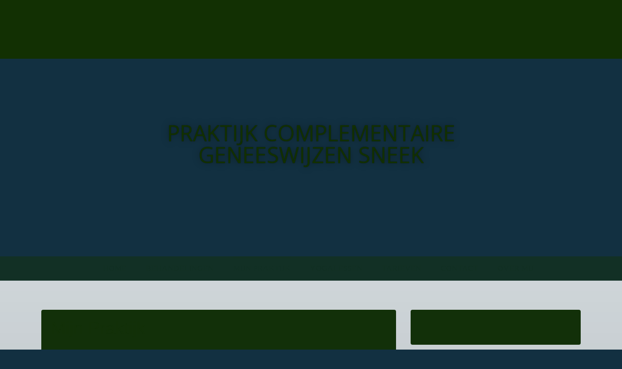

--- FILE ---
content_type: text/html; charset=utf-8
request_url: https://pcgsneek.nl/Mijn-praktijk/
body_size: 51297
content:
<!DOCTYPE html><html lang="nl"><head><meta http-equiv="Content-Type" content="text/html; charset=UTF-8"><title>Praktijk Complementaire Geneeswijzen Sneek - Mijn praktijk</title><link href="http://56948152.swh.strato-hosting.eu/Mijn-praktijk/" rel="canonical"><meta content="Praktijk Complementaire Geneeswijzen Sneek - Mijn praktijk" property="og:title"><meta content="website" property="og:type"><meta content="http://56948152.swh.strato-hosting.eu/Mijn-praktijk/" property="og:url"><script>
              window.beng = window.beng || {};
              window.beng.env = {
                language: "en",
                country: "US",
                mode: "deploy",
                context: "page",
                pageId: "000002322264",
                pageLanguage: "nl",
                skeletonId: "",
                scope: "1696063",
                isProtected: false,
                navigationText: "Mijn praktijk",
                instance: "1",
                common_prefix: "https://strato-editor.com",
                design_common: "https://strato-editor.com/beng/designs/",
                design_template: "oem/t27aa",
                path_design: "https://strato-editor.com/beng/designs/data/oem/t27aa/",
                path_res: "https://strato-editor.com/res/",
                path_bengres: "https://strato-editor.com/beng/res/",
                masterDomain: "",
                preferredDomain: "",
                preprocessHostingUri: function(uri) {
                  
                    return uri || "";
                  
                },
                hideEmptyAreas: false
              };
            </script><script xmlns="http://www.w3.org/1999/xhtml" src="https://strato-editor.com/cm4all-beng-proxy/beng-proxy.js"></script><link xmlns="http://www.w3.org/1999/xhtml" rel="stylesheet" href="https://strato-editor.com/.cm4all/e/static/3rdparty/font-awesome/css/font-awesome.min.css"></link><link rel="stylesheet" type="text/css" href="https://strato-editor.com/.cm4all/res/static/libcm4all-js-widget/3.89.7/css/widget-runtime.css" />
<link rel="stylesheet" type="text/css" href="https://strato-editor.com/.cm4all/res/static/beng-editor/5.3.138/css/deploy.css" />
<link rel="stylesheet" type="text/css" href="https://strato-editor.com/.cm4all/res/static/libcm4all-js-widget/3.89.7/css/slideshow-common.css" />
<script src="https://strato-editor.com/.cm4all/res/static/jquery-1.7/jquery.js"></script><script src="https://strato-editor.com/.cm4all/res/static/prototype-1.7.3/prototype.js"></script><script src="https://strato-editor.com/.cm4all/res/static/jslib/1.4.1/js/legacy.js"></script><script src="https://strato-editor.com/.cm4all/res/static/libcm4all-js-widget/3.89.7/js/widget-runtime.js"></script>
<script src="https://strato-editor.com/.cm4all/res/static/libcm4all-js-widget/3.89.7/js/slideshow-common.js"></script>
<script src="https://strato-editor.com/.cm4all/res/static/beng-editor/5.3.138/js/deploy.js"></script>
<script type="text/javascript" src="https://strato-editor.com/.cm4all/uro/assets/js/uro-min.js"></script><link href="https://strato-editor.com/.cm4all/designs/static/oem/t27aa/1601035966.29/css/main.css" rel="stylesheet" type="text/css"><meta charset="utf-8" content=""><meta content="IE=edge" http-equiv="X-UA-Compatible"><meta name="viewport" content="width=device-width, initial-scale=1, maximum-scale=1, user-scalable=no"><link href="https://strato-editor.com/.cm4all/designs/static/oem/t27aa/1601035966.29/css/screen.css" rel="stylesheet" type="text/css"><script type="text/javascript"></script><link href="/.cm4all/handler.php/vars.css?v=20250604140842" type="text/css" rel="stylesheet"><style type="text/css">.cm-logo {background-image: url("/.cm4all/iproc.php/JPG%20logo%20%282%29.JPG/scale_0_0/JPG%20logo%20%282%29.JPG");background-position: 109px 0px;
background-size: 227px 121px;
background-repeat: no-repeat;
      }</style><script type="text/javascript">window.cmLogoWidgetId = "STRATP_cm4all_com_widgets_Logo_7302158";
            window.cmLogoGetCommonWidget = function (){
                return new cm4all.Common.Widget({
            base    : "/Mijn-praktijk/index.php/",
            session : "",
            frame   : "",
            path    : "STRATP_cm4all_com_widgets_Logo_7302158"
        })
            };
            window.logoConfiguration = {
                "cm-logo-x" : "109",
        "cm-logo-y" : "0",
        "cm-logo-v" : "2.0",
        "cm-logo-w" : "227",
        "cm-logo-h" : "121",
        "cm-logo-di" : "oem/t27aa",
        "cm-logo-u" : "public-service://0/",
        "cm-logo-k" : "/JPG logo (2).JPG",
        "cm-logo-bc" : "",
        "cm-logo-ln" : "/Home/index.php/",
        "cm-logo-ln$" : "home",
        "cm-logo-hi" : false
        ,
        _logoBaseUrl : "\/.cm4all\/iproc.php\/JPG%20logo%20%282%29.JPG\/scale_0_0\/",
        _logoPath : "JPG%20logo%20%282%29.JPG"
        };
            jQuery(document).ready(function() {
                var href = (beng.env.mode == "deploy" ? "/" : "/Home/index.php/");
                jQuery(".cm-logo").wrap("<a style='text-decoration: none;' href='" + href + "'></a>");
            });
            
          jQuery(document).ready(function() {
            var logoElement = jQuery(".cm-logo");
            logoElement.attr("role", "img");
            logoElement.attr("tabindex", "0");
            logoElement.attr("aria-label", "logo");
          });
        </script><link rel="icon" href="data:;base64,iVBORw0KGgo="/><style id="cm_table_styles"></style><style id="cm_background_queries"></style><script type="application/x-cm4all-cookie-consent" data-code=""></script></head><body ondrop="return false;" class=" device-desktop cm-deploy cm-deploy-342 cm-deploy-4x"><div class="cm-background" data-cm-qa-bg="image"></div><div class="cm-background-video" data-cm-qa-bg="video"></div><div class="cm-background-effects" data-cm-qa-bg="effect"></div><div class="ucd_background"> </div><div class="debug-grid"><div class="viewport" id="skrollr-body"><div class="mobile-header visible-xs"><button type="button" class="navbar-toggle"><span class="sr-only">Toggle navigation</span><span class="fa fa-bars open"><i style="display:none">MenÃ¼ open</i></span><span class="fa fa-times closing"><i style="display:none">MenÃ¼ close</i></span></button><div class="logo_copy cm-logo"> </div></div><div class="frame"><div class="menu width visible-xs" id="menu"><div class="block"><div class="navigation_copy">Navigation loading...</div></div></div><div class="view"><div class="container max_width"><div class="row"><div class="col-sm-12 col-sm-offset-0 col-xs-offset-1 col-xs-10"><div class="navbar navbar-template"><div class="navbar-inner"><div class="row row_title"><div class="col-xs-12 col-sm-5"><div class="cm-logo" id="logo"></div></div></div><div class="row title_row"><div class="col-sm-8 col-sm-offset-2 col-xs-offset-0 col-xs-12"><div class="title" id="title" style="">Praktijk Complementaire Geneeswijzen Sneek</div><div class="subtitle" id="subtitle" style=""> </div></div></div><div class="row row_menu"><div class="col-xs-12 cm_with_forcesub navigation hidden-xs" id="cm_navigation"><ul id="cm_mainnavigation"><li id="cm_navigation_pid_1245645"><a title="Home" href="/Home/" class="cm_anchor">Home</a></li><li id="cm_navigation_pid_1245643" class="cm_has_subnavigation"><a title="Behandelingen" href="/Behandelingen/" class="cm_anchor">Behandelingen</a><ul class="cm_subnavigation" id="cm_subnavigation_pid_1245643"><li id="cm_navigation_pid_2322807"><a title="Energetische therapie" href="/Behandelingen/Energetische-therapie/" class="cm_anchor">Energetische therapie</a></li><li id="cm_navigation_pid_2578032"><a title="Craniosacraal therapie" href="/Behandelingen/Craniosacraal-therapie/" class="cm_anchor">Craniosacraal therapie</a></li><li id="cm_navigation_pid_2578033"><a title="Babymassage" href="/Behandelingen/Babymassage/" class="cm_anchor">Babymassage</a></li><li id="cm_navigation_pid_2322808"><a title="Total Reset" href="/Behandelingen/Total-Reset/" class="cm_anchor">Total Reset</a></li><li id="cm_navigation_pid_2322809"><a title="Nieuwetijds Kindercoach" href="/Behandelingen/Nieuwetijds-Kindercoach/" class="cm_anchor">Nieuwetijds Kindercoach</a></li></ul></li><li id="cm_navigation_pid_2322264" class="cm_current cm_has_subnavigation"><a title="Mijn praktijk" href="/Mijn-praktijk/" class="cm_anchor">Mijn praktijk</a><ul class="cm_subnavigation" id="cm_subnavigation_pid_2322264"><li id="cm_navigation_pid_2643167"><a title="Privacy beleid" href="/Mijn-praktijk/Privacy-beleid/" class="cm_anchor">Privacy beleid</a></li><li id="cm_navigation_pid_3864274"><a title="Disclaimer" href="/Mijn-praktijk/Disclaimer/" class="cm_anchor">Disclaimer</a></li><li id="cm_navigation_pid_3864345"><a title="Copyright" href="/Mijn-praktijk/Copyright/" class="cm_anchor">Copyright</a></li></ul></li><li id="cm_navigation_pid_2322811" class="cm_has_subnavigation"><a title="Yogalessen" href="/Yogalessen/" class="cm_anchor">Yogalessen</a><ul class="cm_subnavigation" id="cm_subnavigation_pid_2322811"><li id="cm_navigation_pid_2322812"><a title="Yin Yoga " href="/Yogalessen/Yin-Yoga/" class="cm_anchor">Yin Yoga </a></li><li id="cm_navigation_pid_2322814"><a title="Zwangerschaps Yoga" href="/Yogalessen/Zwangerschaps-Yoga/" class="cm_anchor">Zwangerschaps Yoga</a></li></ul></li><li id="cm_navigation_pid_2322261"><a title="Tarieven" href="/Tarieven/" class="cm_anchor">Tarieven</a></li><li id="cm_navigation_pid_1245641"><a title="Contact" href="/Contact/" class="cm_anchor">Contact</a></li><li id="cm_navigation_pid_1245644"><a title="Over mij" href="/Over-mij/" class="cm_anchor">Over mij</a></li></ul></div></div></div></div></div></div></div><div><div id="content"><div class="site-content"><div class="container max_width"><div class="row content_row"><div class="col-sm-12 col-xs-12 col-md-8"><div class="main_content" id="content_main" data-cm-hintable="yes"><h1>Mijn Praktijk  </h1><div class="clearFloating" style="clear:both;height: 0px; width: auto;"></div><div id="widgetcontainer_STRATP_cm4all_com_widgets_Separator_15128022" class="
				    cm_widget_block
					cm_widget cm4all_com_widgets_Separator cm_widget_block_center" style="width:100%; max-width:100%; "><div class="cm_widget_anchor"><a name="STRATP_cm4all_com_widgets_Separator_15128022" id="widgetanchor_STRATP_cm4all_com_widgets_Separator_15128022"><!--cm4all.com.widgets.Separator--></a></div><div style='position: relative; width: 100%;'><div style='border-top: 1px solid; margin: 1.2em 0em 1.2em 0em;'></div></div></div><p> </p><div class="clearFloating" style="clear:both;height: 0px; width: auto;"></div><div id="widgetcontainer_STRATP_cm4all_com_widgets_UroPhoto_15135402" class="cm_widget cm4all_com_widgets_UroPhoto cm_widget_float_left" style="width:45.4%; max-width:100%; "><div class="cm_widget_anchor"><a name="STRATP_cm4all_com_widgets_UroPhoto_15135402" id="widgetanchor_STRATP_cm4all_com_widgets_UroPhoto_15135402"><!--cm4all.com.widgets.UroPhoto--></a></div><div xmlns="http://www.w3.org/1999/xhtml" data-uro-type="" style="width:100%;height:100%;" id="uroPhotoOuterSTRATP_cm4all_com_widgets_UroPhoto_15135402">            <picture><source srcset="/.cm4all/uproc.php/0/.IMG_2311.JPG/picture-1600?_=1634e312650 1x, /.cm4all/uproc.php/0/.IMG_2311.JPG/picture-2600?_=1634e312650 2x" media="(min-width:800px)"><source srcset="/.cm4all/uproc.php/0/.IMG_2311.JPG/picture-1200?_=1634e312650 1x, /.cm4all/uproc.php/0/.IMG_2311.JPG/picture-1600?_=1634e312650 2x" media="(min-width:600px)"><source srcset="/.cm4all/uproc.php/0/.IMG_2311.JPG/picture-800?_=1634e312650 1x, /.cm4all/uproc.php/0/.IMG_2311.JPG/picture-1200?_=1634e312650 2x" media="(min-width:400px)"><source srcset="/.cm4all/uproc.php/0/.IMG_2311.JPG/picture-400?_=1634e312650 1x, /.cm4all/uproc.php/0/.IMG_2311.JPG/picture-800?_=1634e312650 2x" media="(min-width:200px)"><source srcset="/.cm4all/uproc.php/0/.IMG_2311.JPG/picture-200?_=1634e312650 1x, /.cm4all/uproc.php/0/.IMG_2311.JPG/picture-400?_=1634e312650 2x" media="(min-width:100px)"><img src="/.cm4all/uproc.php/0/.IMG_2311.JPG/picture-200?_=1634e312650" data-uro-original="/.cm4all/uproc.php/0/IMG_2311.JPG?_=1634e312650" onerror="uroGlobal().util.error(this, '', 'uro-widget')" alt="" style="width:100%;" title="" loading="lazy"></picture>
<script type="text/javascript">
                (function() {
                    var wiid = 'STRATP_cm4all_com_widgets_UroPhoto_15135402';
                    
                    var src = jQuery("#uroPhotoOuter" + wiid + " img").attr("data-uro-original");
                    jQuery("<img/>").attr("src", src).load(function() {
                        /* see 10568/10534 */
                        jQuery("[id$='"+wiid+"']").css({"max-width":this.width});
                    });
                    
                }());
            </script><span></span></div></div><h3>De Praktijk Complementaire Geneeswijzen Sneek, oftewel praktijk voor aanvullende geneeswijzen. Een aanvulling op dat wat er is, of beter gezegd, op dat wat er ontbreekt. Het mag duidelijk zijn dat complementaire geneeswijzen bestaan uit therapieën en behandelvormen die de reguliere geneeskunde ondersteunen en aanvullen.</h3><p> </p><p> </p><p>In mijn (levens-)visie bestaat er één gemeenschappelijke gezondheidszorg met daarin ieder zijn eigen vakgebied, specialisatie, onderscheiding, kennis en kunde: allen met als doel een nóg beter én completer aanbod van zorg- en hulpverlening te creëren. Een gezondheidszorg waarin men handelt vanuit één gemeenschappelijk doel: de cliënt zo goed mogelijk van dienst te zijn en hulp te bieden. <br>De cliënt staat centraal. Met mijn praktijk hoop ik een steentje bij te kunnen dragen, door een brug te bouwen tussen de reguliere en de complementaire gezondheidszorg. Niets meer en niets minder!<br><br>‘Aanvullen’ tot daar waar nodig is, om balans en evenwicht te creëren. <br>Het logo van de praktijk, het Yin Yang-teken, symboliseert dit en is tevens de essentie van de behandelingsvormen. Het symboliseert ook wie ik ben en waar ik voor sta. Het zwart en het wit staan in een cirkel welke TAO ( “de weg”) voorstelt. Yin is het vrouwelijke deel, het koude, het donkere, het ontvangende. Yang is het mannelijke deel, het warme, het lichte deel, het scheppende. 2 tegenpolen die je in alles terugvindt. De twee stippen staan voor evenwicht. Er is geen Yin zonder een beetje Yang en omgekeerd. Het geheel staat voor evenwicht en balans. Het zwart en wit vloeit in elkaar over en is continu in beweging, net zoals energie; de basisfilosofie achter mijn praktijk. Alles om ons heen is energie. Niets zweverigs, maar een wetenschap die al een paar duizend jaar oud is, denk bijvoorbeeld maar aan de kwantumfysica.<br><br> </p><p> </p><div id="cm_bottom_clearer" style="clear: both;" contenteditable="false"></div></div></div><div class="col-xs-12 col-md-4"><div class="row sidebar_inner_row"><div class="col-xs-12 col-sm-6 col-md-12"><div class="sidebar_local" id="widgetbar_page_1" data-cm-hintable="yes"><p> </p></div></div><div class="col-xs-12 col-sm-6 col-md-12"><div class="sidebar_global" id="widgetbar_site_1" data-cm-hintable="yes"><p> </p><p> </p><p> </p></div></div><div class="col-xs-12 col-sm-6 col-md-12"><div class="sidebar_local" id="widgetbar_page_2" data-cm-hintable="yes"><p> </p></div></div><div class="col-xs-12 col-sm-6 col-md-12"><div class="sidebar_global" id="widgetbar_site_2" data-cm-hintable="yes"><p> </p><div id="widgetcontainer_STRATP_cm4all_com_widgets_Formular_15127390" class="
				    cm_widget_block
					cm_widget cm4all_com_widgets_Formular cm_widget_block_center" style="width:100%; max-width:100%; "><div class="cm_widget_anchor"><a name="STRATP_cm4all_com_widgets_Formular_15127390" id="widgetanchor_STRATP_cm4all_com_widgets_Formular_15127390"><!--cm4all.com.widgets.Formular--></a></div><div style="width: 100%; max-width:100%; display: none;" class="formWidget"><div style="padding-bottom:5px;text-align:left;" id="form_1525962624326_892337_introtext">Contactformulier</div><p> </p><div style="text-align:left;" id="form_1525962624326_892337_answertext" role="status" aria-atomic="true"></div><div style="text-align:left;" id="form_1525962624326_892337"><form id="form_1525962624326_892337_form"><ul class="w_body_table" style="list-style-type:none;"><li><div id="form_1525962624326_892337_error" style="display:none;" class="cw_error_msg">Vul alle verplichte velden in.</div></li><li class="w_td_label" style="background:none;"><input type="hidden" name="label_firstname" value="Voornaam" /><input type="hidden" name="type_firstname" value="text" /><div class="formWidgetLabel"><label for="form_1525962624326_892337_value_firstname" id="form_1525962624326_892337_form_textspan_firstname" style="word-wrap: break-word;">Voornaam *</label></div><div class="formWidgetInput"><input id="form_1525962624326_892337_value_firstname" class="cw_input cm_box_sizing" style="width:100%" type="text" name="value_firstname" placeholder="" cm_type="text" cm_required="true" required="required" aria-required="true" /></div></li><li class="w_td_label" style="background:none;"><input type="hidden" name="label_lastname" value="Achternaam" /><input type="hidden" name="type_lastname" value="text" /><div class="formWidgetLabel"><label for="form_1525962624326_892337_value_lastname" id="form_1525962624326_892337_form_textspan_lastname" style="word-wrap: break-word;">Achternaam *</label></div><div class="formWidgetInput"><input id="form_1525962624326_892337_value_lastname" class="cw_input cm_box_sizing" style="width:100%" type="text" name="value_lastname" placeholder="" cm_type="text" cm_required="true" required="required" aria-required="true" /></div></li><li class="w_td_label" style="background:none;"><input type="hidden" name="label_email" value="E-mailadres" /><input type="hidden" name="type_email" value="email" /><div class="formWidgetLabel"><label for="form_1525962624326_892337_value_email" id="form_1525962624326_892337_form_textspan_email" style="word-wrap: break-word;">E-mailadres *</label></div><div class="formWidgetInput"><input id="form_1525962624326_892337_value_email" class="cw_input cm_box_sizing" style="width:100%" type="email" name="value_email" placeholder="" cm_type="email" cm_required="true" required="required" aria-required="true" /></div></li><li class="w_td_label" style="background:none;"><input type="hidden" name="label_telephone" value="Telefoonnummer" /><input type="hidden" name="type_telephone" value="tel" /><div class="formWidgetLabel"><label for="form_1525962624326_892337_value_telephone" id="form_1525962624326_892337_form_textspan_telephone" style="word-wrap: break-word;">Telefoonnummer</label></div><div class="formWidgetInput"><input id="form_1525962624326_892337_value_telephone" class="cw_input cm_box_sizing" style="width:100%" type="tel" name="value_telephone" placeholder="" cm_type="tel" cm_required="false" /></div></li><li class="w_td_label" style="background:none;"><input type="hidden" name="label_message" value="Bericht" /><input type="hidden" name="type_message" value="textarea" /><div class="formWidgetLabel"><label for="form_1525962624326_892337_value_message" id="form_1525962624326_892337_form_textspan_message" style="word-wrap: break-word;">Bericht</label></div><div class="formWidgetInput"><div style="padding: 0 1px 2px 0;"><textarea id="form_1525962624326_892337_value_message" class="cw_input cm_box_sizing" style="height: 7em; width: 100%; max-height: 14em;" name="value_message" cm_type="textarea" cm_required="false" placeholder="Mijn bericht"></textarea><div style="text-align: right; line-height: 1em; padding-right: 5px;"><span id="form_1525962624326_892337_charcounter_message" style="font-size: smaller; font-style: italic;"></span></div></div></div></li><li class="w_td_label"><div class="formWidgetInput" style="width: 100%; text-align: center;"><div>* verplichte velden</div><div><input type="submit" style="margin: 10px 0 15px;" onclick="return (function() {             var form=document              .getElementById('form_1525962624326_892337_form');             if (form.checkValidity()) {              window.formular_widget_helper.submitForm('form_1525962624326_892337');              return false;             } else {                                                     window.formular_widget_helper.submitForm('form_1525962624326_892337', false);                                                 }             form.classList.add('submitted');             return true;            })();" value="Verzenden" /></div></div></li></ul></form></div></div><script type="text/javascript">/* <![CDATA[ */ 
		(new function() {

			var formular_onload_callback = function() {

			
				if (!window.formular_widget_helper) {
					window.formular_widget_helper = new FormularWidgetHelperPublic();
					window.formular_widget_helper.device = "";
					window.formular_widget_helper.textAreaMaxLength = parseInt( 2048 );
					window.formular_widget_helper.useJqueryPicker = true;
					window.formular_widget_helper.setLocale ("nl_NL");
					window.formular_widget_helper.xlateString
						["Please fill out all required fields."]
							= "Vul alle verplichte velden in.";
					window.formular_widget_helper.xlateString
						["Please enter a valid email address."]
							= "Voer een geldig e-mailadres in.";
					window.formular_widget_helper.xlateString
						['Enter a valid time between ${minTime%T:%H:%M} and ${maxTime%T:%H:%M}.']
							= "Voer een geldige tijd in tussen ${minTime%T:%H:%M} en ${maxTime%T:%H:%M}.";
                    window.formular_widget_helper.xlateString
                      ["Select a present or future date."]
                        = "Selecteer de huidige of een toekomstige datum.";
					window.formular_widget_helper.xlateString["Please inform me about news regarding your business."] = "Houd me op de hoogte van nieuws over uw bedrijf.";
					window.formular_widget_helper.xlateString["Submit"] = "Verzenden";
					window.formular_widget_helper.xlateString["Yes"] = "Ja";
					window.formular_widget_helper.xlateString["No"] = "Nee";
					window.formular_widget_helper.xlateString["OK"] = "OK";
					window.formular_widget_helper.xlateString["- please choose -"] = "- maak uw keuze -";
				}

				var locale = "nl_NL";

				window.formular_widget_show_form_1525962624326_892337 =
				new Common.Widget({
							path: 'STRATP_cm4all_com_widgets_Formular_15127390',
							base: '/Mijn-praktijk/index.php/',
							session: '',
							frame: ''
						});
				
				var fid = "form_1525962624326_892337";
                jQuery('#' + fid+ '_form').on('submit', function (ev) {
                  ev.preventDefault();
                });
				window.formular_widget_helper.initValidators(fid);
				window.formular_widget_helper.initDatepickers(fid);
				
		Common.loadCss(Common.Css.jquery.ui_theme, "top");
	

	Common.loadCss(Common.Css.jquery.ui_datepicker, "top");
	Common.loadCss("/.cm4all/widgetres.php/cm4all.com.widgets.Formular//css/commonwidgets.css");

	
	$( "form_1525962624326_892337").newsletter = "f";

	

	(function() {
		var ref="message";
		var textarea = jQuery("#" + fid + "_value_" + ref);
		var func = function(event) {
			window.formular_widget_helper.updateCharCounter(fid, ref, event.type != "keyup");
		}
		textarea.bind({
			keyup: func,
			paste: func,
			cut: func,
			drop: func
		});
	})();


			};

			Common.requireLibrary(
				[
				
					"/.cm4all/widgetres.php/cm4all.com.widgets.Formular//js/input_helper.js",
					"/.cm4all/widgetres.php/cm4all.com.widgets.Formular//js/formular_public.js",
					"/.cm4all/widgetres.php/cm4all.com.widgets.Formular//js/widgets_utils.js"
				
				].concat (Common.Lib.jquery.ui_datepicker),
				jQuery.curry(formular_onload_callback)
			);

		}());

	/* ]]> */</script></div><p> </p><div id="widgetcontainer_STRATP_cm4all_com_widgets_Guestbook_15127394" class="
				    cm_widget_block
					cm_widget cm4all_com_widgets_Guestbook cm_widget_block_center" style="width:100%; max-width:100%; "><div class="cm_widget_anchor"><a name="STRATP_cm4all_com_widgets_Guestbook_15127394" id="widgetanchor_STRATP_cm4all_com_widgets_Guestbook_15127394"><!--cm4all.com.widgets.Guestbook--></a></div><div class="cm4all-guestbook-widget" style="text-align:left;"><script type="text/javascript">
		(function(){
		        var localUri = "/.cm4all/widgetres.php/cm4all.com.widgets.Guestbook/";
			Common.loadCss(localUri + "/css/commonwidgets.css");
			Common.loadCss(localUri + "/css/guestbook.css");
			
			if ( Prototype.Browser.IE )
				if ( location.href.lastIndexOf("#gbanchor") != -1 )
					window.location.hash = "gbanchor";

			Common.requireLibrary(
				[localUri + "/js/input_helper.js"],
				onGuestbookScriptsLoaded
			);

			function onGuestbookScriptsLoaded() {
				jQuery(document).ready(function() {
					cm4all.input_helper.setMaxLengthHandler("gb_comment", "gb_comment_status",
						2048);
				});
			}
		})();
	</script><script type="text/javascript">/* <![CDATA[ */ 
    			window.guestbook_widget_show = new Common.Widget({
                                        path: 'STRATP_cm4all_com_widgets_Guestbook_15127394',
                                        base: '/Mijn-praktijk/index.php/',
                                        session: '',
                                        frame: ''
    						        });
    		

    		function gb_addEntry()  {
    			var error = false;
    			var form = $("guestbookAddEntry");
    			var name = $F( form[ "name" ] );
    			if ( name == "" ) {
    				$("gb_name_text").addClassName("cw_error");
    				error = true;
    			} else {
    				$("gb_name_text").removeClassName("cw_error");
    			}

    			var theMessage =  $F( form[ "text" ] );
    			if ( theMessage == "" ) {
    				$("gb_comment_text").addClassName("cw_error");
    				error = true;
    			} else {
    				$("gb_comment_text").removeClassName("cw_error");
    			}

    			var email = $F( form[ "email" ] );
    			var newsletter = "f";
    			if ( form[ "newsletter" ] ) {
    				newsletter = $F( form[ "newsletter" ] );
    				if ( !newsletter || newsletter != "t" )
    					newsletter = "f";
    			}

    			var emailText = $("gb_email_text");

    			// TODO : check email better for something usefull.
    			if ( newsletter == "t" ) {
    				if ( email == "" ) {
    					emailText.addClassName("cw_error");
    					error = true;
    				} else {
    					emailText.removeClassName("cw_error");
    				}
    			} else {
    				emailText.removeClassName("cw_error");
    			}

    			var eudsgvo = "f";
    			if ( form[ "eudsgvo" ] ) {
    				eudsgvo = $F( form[ "eudsgvo" ] );
    				if ( !eudsgvo || eudsgvo != "t" ) {
    					$("eudsgvotext").addClassName("cw_error");
    					error = true;
					} else {
						$("eudsgvotext").removeClassName("cw_error");
					}
    			}

    			var errorDiv = $("gb_errorMsg");

    			if ( error ) {
    				errorDiv.addClassName("cw_error");
    				errorDiv.innerHTML="Vul alle verplichte velden in.";
    				return;
    			} else {
    				errorDiv.removeClassName("cw_error");
    				errorDiv.innerHTML="";
    			}


    			window.guestbook_widget_show.doRequest(
    				"", {
    					method:		"post",
    					parameters: {
    						subaction  : "addEntry",
    						name       : name,
    						firstname  : $F( form[ "firstname" ] ),
    						text       : theMessage,
    						email      : email,
    						homepage   : "",
    						newsletter : newsletter,
							gbid       : "0621633d804088d4f4704e32ff7f4c07",
							token      : "tOrQmBuX4YCBytuSz+Kl0m7XI4QMi2GVWV3Cfu9poDQCEd26hZi9dJwsscTYZR3VDUkZxeYU9fynpThoU7dv8+dZ5xHANyrLQTY4TYCvn9Z6h4jkloS2dN1eq3avuc98k8LvDgzGoGIFolecGs4B5rMa86hRQQi2",
    						__host__   : window.location.hostname
    					},
    					onSuccess:	gb_onEntryAdded.bind()
    			}, {}, true);
    		}

			function gb_onEntryAdded( res ) {
				if ( res.responseText.startsWith("ERROR") ) {
					alert("Opslaan van gastenboekbericht is mislukt."+ res.responseText.replace(/ERROR/,""));
				} else if ( res.responseText.startsWith("WAIT") ) {
					alert("Uw bericht is verzonden en wordt gepubliceerd zodra het is geverifieerd door de beheerder.");
				}

				location.href = location.href.replace("#gbanchor", "")+"#gbanchor";
				location.reload();
			}

    		function gb_toggleAddEntry() {
    			var div = $("gb_addEntryDiv");
    			var addEntryButton = $("gb_addEntryButton");
    			if ( div.style.visibility == "visible" ) {
    				// hide entry div, show link to add an entry.
    				// first remove error classes, may be still there
    				$("gb_comment_text").removeClassName("cw_error");
    				$("gb_email_text").removeClassName("cw_error");
    				$("gb_name_text").removeClassName("cw_error");
    				var errorDiv = $("gb_errorMsg");
    				errorDiv.removeClassName("cw_error");
    				errorDiv.innerHTML="";

    				addEntryButton.style.visibility = "visible";
    				div.style.visibility = "hidden";
    				div.style.height = "1px";
    			} else {
    				addEntryButton.style.visibility = "hidden";
    				div.style.visibility = "visible";
    				div.style.height = "";

    				// see bug 3284 and check if it is still needed
					var md = $("gb_newMessageDiv");
					if ( md )
						md.hide().show();
				}
			}

			function gb_toggleStarOnEmail(checkbox) {
				var emailText = $("gb_email_text").innerHTML;
				var i = emailText.lastIndexOf(" *");
				if ( checkbox.checked ) {
					// add " *" if not present
					if ( emailText.substr(emailText.length - 2, emailText.length) != " *" ) {
						emailText += " *";
						$("gb_email_text").innerHTML = emailText;
					}
				} else {
					// remove " *" from the end if present
					if ( emailText.substr(emailText.length - 2, emailText.length) == " *" ) {
						$("gb_email_text").innerHTML = emailText.substr(0, emailText.length - 2);
					}
				}
			}

		/* ]]> */</script><a name="gbanchor" id="gbanchor"></a><div style="padding-top:5px; padding-bottom:5px;"><div><div id="gb_addEntryDiv" style="visibility:hidden;height:1px;"><h2>Nieuw bericht</h2><form id="guestbookAddEntry" action="#"><input name="subaction" type="hidden" value="addEntry" /><input name="referrer" type="hidden" value="" /><input name="redirect" type="hidden" value="" /><input name="accountId" type="hidden" value="" /><input name="instanceId" type="hidden" value="" /><input name="ctimestamp" type="hidden" value="" /><input name="LC" type="hidden" value="" /><div id="gb_errorMsg"> </div><div class="cm_guestbook_form_field"><label for="gb_firstname"><span>Voornaam:</span></label><input type="text" name="firstname" id="gb_firstname" value="" maxlength="256" /></div><div class="cm_guestbook_form_field"><label for="gb_name"><span id="gb_name_text">Achternaam: *</span></label><input type="text" name="name" id="gb_name" value="" maxlength="256" /></div><div class="cm_guestbook_form_field"><label for="gb_email"><span id="gb_email_text">E-mail:</span></label><input type="text" name="email" id="gb_email" value="" maxlength="256" /></div><div class="cm_guestbook_form_field"><label for="gb_comment" style="vertical-align: top;"><span id="gb_comment_text">Uw bericht: *</span></label><textarea name="text" id="gb_comment" rows="7" cols="35" maxlength="2048"></textarea><div style="text-align: right; padding-right: 5px;"><span id="gb_comment_status" style="font-size: smaller; font-style: italic;"></span></div></div><div style="margin-top:16px;text-align:center;"><button type="button" onclick="gb_addEntry();return false;">Verzenden</button> 
					<a href="javascript:void();" onclick="gb_toggleAddEntry();return false;">Annuleren</a></div></form></div></div></div><h2 class="cm-h1">Gastenboek</h2><div id="gblist" style="width:100%;"><div><div style="float:left">44 berichten op 9 pagina's</div><div style="float:right"><a href="javascript:void(0);" id="gb_addEntryButton" onclick="gb_toggleAddEntry()">Nieuw bericht toevoegen aan gastenboek</a></div></div><div style="clear:both"></div><div class="cw_hr"></div><div class="cm_guestbook_entry"><div class="cm_guestbook_entry_header"><div class="cm_guestbook_entry_header_inner"><div> Anoniem</div><div class="cm_guestbook_entry_header_time"><span>05-09-24</span> <span>08:33:17</span></div></div></div><div class="cm_guestbook_entry_text"><div><span>Na jarenlang last te hebben gehad van een verstopte neus, heb ik op een gegeven moment mijn huisarts geraadpleegd. Die constateerde dat ik leed aan hyperreactief neusslijmvlies. Ik had een allergiegerelateerde klacht.<br/></span><span><br/></span><span>Ik had geen enkele allergische reactie op de allergietest die in het ziekenhuis volgende. De oplossing die de huisarts bood was een neusspray, maar ik wilde niet permanent een neusspray gebruiken.<br/></span><span>Ik was ervan overtuigd dat er een andere oplossing voor mijn klacht moest bestaan: wellicht dat een soort van alternatieve geneeswijze dé oplossing zou zijn. Na een tijdje zoeken op internet stuitte ik op het fenomeen “NAET” (Total Reset Therapie) en dat sprak me aan: op een veilige manier allergieën elimineren. Toen ik ook nog een Naet-therapeut in de buurt vond, namelijk Marieke, heb ik haar benaderd.<br/></span><span><br/></span><span>Marieke reageerde begripvol en wilde graag helpen. Voor mijn allereerste afspraak kreeg ik een uitgebreide vragenlijst toegestuurd, wat ik erg fijn vond. Door het invullen van deze vragenlijst werd ik me bewust van hetgeen ik op medisch gebied had ervaren.<br/></span><span><br/></span><span>Bij de eerste afspraak bij Marieke voelde ik me erg welkom en Marieke nam mijn klacht serieus. Toen Marieke de werkwijze van Naet uitlegde en dit toepaste, was ik verrast wat je lichaam je vertelt. Marieke stelde een aantal stoffen vast waar ik mee botste en na een aantal behandelingen kon ik weer vrij ademen.<br/></span><span><br/></span><span>Maar Marieke biedt meer dan alleen Naet-therapie, nl. ook Cranio sacraal therapie en Energetische therapie en daar blijk ik na het oplossen van mijn verstopte neus, zoveel baat bij te hebben dat ik inmiddels een trouwe bezoekster ben en blijf.<br/></span><span><br/></span><span>Marieke beschouw ik als mijn klankbord, een vertrouwenspersoon zonder oordeel en een goede raadgever en natuurlijk een goede therapeut.<br/></span><span><br/></span><span>Waar ik door Marieke ook achter ben gekomen is dat ik als nuchtere Friezin erg nieuwsgierig en opensta voor het spirituele wat aan bod komt bij Marieke. Een wereld die ik hiervoor nog niet eerder had verkend, maar een wereld die het verkennen waard is.<br/></span></div></div></div><div class="cw_hr"></div><div class="cm_guestbook_entry"><div class="cm_guestbook_entry_header"><div class="cm_guestbook_entry_header_inner"><div>Sharon Brandsma - Borger</div><div class="cm_guestbook_entry_header_time"><span>19-06-24</span> <span>15:27:02</span></div></div></div><div class="cm_guestbook_entry_text"><div><span>Via mijn partner die Marieke weleens sprak betreft onze zoon zijn we in contact gekomen.<br/></span><span><br/></span><span>Onze zoon die een maand te vroeg is geboren had zijn eerste half jaar last van het teruggeven van de voeding. De eerste twee maand borstvoeding gegeven en overgegaan op de voeding.<br/></span><span><br/></span><span>Onze zoon had er enorm last van, onrustige nachten, veel huilen, het zuur wat omhoog kwam en wij als ouders hopeloos.<br/></span><span><br/></span><span>We hadden van alles geprobeerd een andere speen op de fles zodat hij rustiger kon drinken want de opening was kleiner en het verdikken van de voeding met Johannes brood pitmeel. Dit hielp wel maar alsnog veel spugen.<br/></span><span><br/></span><span>Bij Marieke werden we gerustgesteld en gaf ze duidelijk aan dat alles goed is. Ze maakte zowel contact met mij als moeder en met onze zoon. Ze geeft in alle keren duidelijk aan wat we gaan doen.<br/></span><span><br/></span><span>Wij zijn driemaal bij Marieke geweest en hebben gekeken naar het probleem. Alle keren ging dit prettig, duidelijk en liefdevol. Wij voelden ons op gemak. We kregen ook huiswerk mee en na de eerste keer bouwde het spugen binnen een week al af. De tweede keer was er nauwelijk nog spreken van spugen maar gingen we vooral kijken hoe we dit zo konden behouden. De derde keer hebben we de behandeling beëindigd omdat dit voldoende was voor nu. Het hele fijne aan Marieke is het oogcontact en alles vraagt of ik iets toelaat bij de kleine en mij.<br/></span><span>De theorie van alles is uitgelegd maar voor in de revieuw een te lange uitleg wat Marieke heel goed kan, maar de praktijk heeft bewezen dat we enorm veel baat hebben gehad hieraan. Als we als ouders het mogen adviseren dan jazeker en wie weet zal ik Marieke nog eens opbellen voor wellicht hulp voor of mijn zoontje of evt mijzelf.<br/></span></div></div></div><div class="cw_hr"></div><div class="cm_guestbook_entry"><div class="cm_guestbook_entry_header"><div class="cm_guestbook_entry_header_inner"><div> Kuipers</div><div class="cm_guestbook_entry_header_time"><span>21-09-21</span> <span>22:22:53</span></div></div></div><div class="cm_guestbook_entry_text"><div><span>Ik kende Marieke van de fijne zwangerschapsyoga lessen en had uit nieuwsgierigheid al eens op haar website gekeken.<br/></span><span><br/></span><span>Toen onze dochter was geboren was ze erg onrustig, huilde veel en reageerde heftig op de borstvoedingen.<br/></span><span>We zijn toen een traject bij Marieke gestart.<br/></span><span>Onze dochter is hier enorm van opgeknapt. Na elke behandeling zag je weer een groot verschil. Doordat Marieke een veelzijdig pakket aan methoden en behandelingen aanbied heeft het een grote impact.<br/></span><span>Onze dochter is nu een heel blij meisje die haar natuurlijke rust heeft gevonden. Wij zijn zo blij dat we dit traject zijn gestart en hierin heel liefdevol en professioneel zijn begeleid! Marieke was niet alleen een therapeut voor onze kleine meid, ook voor mijzelf was ze een coach waar ik veel aan heb gehad!<br/></span></div></div></div><div class="cw_hr"></div><div class="cm_guestbook_entry"><div class="cm_guestbook_entry_header"><div class="cm_guestbook_entry_header_inner"><div>Anoniem  </div><div class="cm_guestbook_entry_header_time"><span>26-08-21</span> <span>10:19:25</span></div></div></div><div class="cm_guestbook_entry_text"><div><span>Het leven van een negenjarige is soms pittig! Hoe fijn is het dan dat je hulp kunt krijgen bij het omgaan met al die heftige emoties. Bijgevoegd een zelfportret, getekend na een sessie bij Marieke. Via een oefening leerde onze zoon naar zijn gevoelens te kijken en mee om te gaan. Deze tekening is een fijne herinnering: oh ja, ik kan het zelf. En het is ok.<br/></span></div></div></div><div class="cw_hr"></div><div class="cm_guestbook_entry"><div class="cm_guestbook_entry_header"><div class="cm_guestbook_entry_header_inner"><div>NK Visser</div><div class="cm_guestbook_entry_header_time"><span>17-07-21</span> <span>22:58:52</span></div></div></div><div class="cm_guestbook_entry_text"><div><span>In oktober, november, december 2020 liepen we er tegenaan dat onze dochter L<br/></span><span>(1 jaar en 10 mnd) plotseling van de een op andere dag niet meer in haar slaapkamer wilde.<br/></span><span>Als we de kamer inliepen schreeuwde ze het uit. Wekenlang waren we elke avond tot 23.00 uur met haar bezig en s’ nachts van 02.00 – 04.00 uur. Na 11 weken onrust en weinig slaap hebben we hulp gezocht bij Marieke de Lang. Ze werkt met de Total reset methode en gaf aan ons wel te kunnen helpen.<br/></span><span>Na de tweede behandeling konden we L , s’ middags weer in bed leggen en ging ze rustig slapen. Ook s’ nachts ging L weer rustig slapen. De strijd die we wekenlang hebben ervaren was voorbij. Een verademing voor haarzelf en natuurlijk ook voor ons. Wat waren we blij !!<br/></span><span>Ook haar huid die vanaf de geboorte onrustig was, werd rustiger.<br/></span><span>De behandelingen hebben ertoe geleid dat we eind april konden zeggen dat het probleem was opgelost. L trok bij de laatste behandeling een kaart met daarop de tekst<br/></span><span>“ Het probleem is opgelost”.<br/></span><span>En zo was het ook. Het slapen gaat nog steeds goed en we zijn Marieke ontzettend dankbaar dat ze op ons pad is gekomen. Een liefdevolle en warme vrouw die vele volwassenen en kinderen kan helpen. Een aanrader voor een ieder die vastloopt !!<br/></span></div></div></div><div class="cw_hr"></div><div><div style="float:left"><div><a    href="/Mijn-praktijk/index.php/;focus=STRATP_cm4all_com_widgets_Guestbook_15127394&amp;path=show?subaction=getList&amp;page_no=1&amp;entries_per_page=5#gbanchor">Volgende</a><br /></div></div><div style="float:right"><div>Tonen: 5 

    		<a    href="/Mijn-praktijk/index.php/;focus=STRATP_cm4all_com_widgets_Guestbook_15127394&amp;path=?subaction=getList&amp;page_no=0&amp;entries_per_page=10#gbanchor">10</a>
        		 
        		<a    href="/Mijn-praktijk/index.php/;focus=STRATP_cm4all_com_widgets_Guestbook_15127394&amp;path=?subaction=getList&amp;page_no=0&amp;entries_per_page=20#gbanchor">20</a></div></div></div><div style="clear:both"></div></div></div></div></div></div></div></div></div></div></div></div></div><div class="footer_outer"><div class="footer_darken"><div class="footer_frame container"><div class="footer_row row"><div class="col-xs-12"><div class="footer" id="footer" data-cm-hintable="yes">© Copyright 2025 - Praktijk Complementaire Geneeswijzen Sneek  </div></div></div></div></div></div></div></div></div></div><script type="text/javascript" src="https://strato-editor.com/.cm4all/designs/static/oem/t27aa/1601035966.29/js/main-ck.js"></script><div class="cm_widget_anchor"><a name="STRATP_cm4all_com_widgets_CookiePolicy_7302160" id="widgetanchor_STRATP_cm4all_com_widgets_CookiePolicy_7302160"><!--cm4all.com.widgets.CookiePolicy--></a></div><div style="display:none" class="cm-wp-container cm4all-cookie-policy-placeholder-template"><div class="cm-wp-header"><h4 class="cm-wp-header__headline">Externe inhoud</h4><p class="cm-wp-header__text">De inhoud die hier wordt weergegeven kan niet worden weergegeven vanwege de huidige <a class="cm-wp-header__link" href="#" onclick="openCookieSettings();return false;">cookie-instellingen</a>.</p></div><div class="cm-wp-content"><div class="cm-wp-content__control"><label aria-checked="false" role="switch" tabindex="0" class="cm-wp-content-switcher"><input tabindex="-1" type="checkbox" class="cm-wp-content-switcher__checkbox" /><span class="cm-wp-content-switcher__label">Inhoud van derden</span></label></div><p class="cm-wp-content__text">Deze website kan inhoud of functies aanbieden die door derden op eigen verantwoordelijkheid wordt geleverd. Deze derden kunnen hun eigen cookies plaatsen, bijvoorbeeld om de activiteit van de gebruiker te volgen of om hun aanbiedingen te personaliseren en te optimaliseren.</p></div></div><div aria-labelledby="cookieSettingsDialogTitle" role="dialog" style="position: fixed;" class="cm-cookie-container cm-hidden" id="cookieSettingsDialog"><div class="cm-cookie-header"><h4 id="cookieSettingsDialogTitle" class="cm-cookie-header__headline">Cookie-instellingen</h4><div autofocus="autofocus" tabindex="0" role="button" class="cm-cookie-header__close-button" title="Sluiten"></div></div><div aria-describedby="cookieSettingsDialogContent" class="cm-cookie-content"><p id="cookieSettingsDialogContent" class="cm-cookie-content__text">Deze website maakt gebruik van cookies om bezoekers een optimale gebruikerservaring te bieden. Bepaalde inhoud van derden wordt alleen weergegeven als "Inhoud van derden" is ingeschakeld.</p><div class="cm-cookie-content__controls"><div class="cm-cookie-controls-container"><div class="cm-cookie-controls cm-cookie-controls--essential"><div class="cm-cookie-flex-wrapper"><label aria-details="cookieSettingsEssentialDetails" aria-labelledby="cookieSettingsEssentialLabel" aria-checked="true" role="switch" tabindex="0" class="cm-cookie-switch-wrapper"><input tabindex="-1" id="cookieSettingsEssential" type="checkbox" disabled="disabled" checked="checked" /><span></span></label><div class="cm-cookie-expand-wrapper"><span id="cookieSettingsEssentialLabel">Technisch noodzakelijk</span><div tabindex="0" aria-controls="cookieSettingsEssentialDetails" aria-expanded="false" role="button" class="cm-cookie-content-expansion-button" title="Uitvouwen / inklappen"></div></div></div><div class="cm-cookie-content-expansion-text" id="cookieSettingsEssentialDetails">Deze cookies zijn noodzakelijk voor de werking van de website, bijvoorbeeld om deze te beschermen tegen aanvallen van hackers en om te zorgen voor een uniforme uitstraling van de site, aangepast op de vraag van bezoekers.</div></div><div class="cm-cookie-controls cm-cookie-controls--statistic"><div class="cm-cookie-flex-wrapper"><label aria-details="cookieSettingsStatisticsDetails" aria-labelledby="cookieSettingsStatisticsLabel" aria-checked="false" role="switch" tabindex="0" class="cm-cookie-switch-wrapper"><input tabindex="-1" id="cookieSettingsStatistics" type="checkbox" /><span></span></label><div class="cm-cookie-expand-wrapper"><span id="cookieSettingsStatisticsLabel">Analytisch</span><div tabindex="0" aria-controls="cookieSettingsStatisticsDetails" aria-expanded="false" role="button" class="cm-cookie-content-expansion-button" title="Uitvouwen / inklappen"></div></div></div><div class="cm-cookie-content-expansion-text" id="cookieSettingsStatisticsDetails">Deze cookies worden gebruikt om de gebruikerservaring verder te optimaliseren. Dit omvat statistieken die door derden websitebeheerder worden verstrekt en de weergave van gepersonaliseerde advertenties door het volgen van de gebruikersactiviteit op verschillende websites.</div></div><div class="cm-cookie-controls cm-cookie-controls--third-party"><div class="cm-cookie-flex-wrapper"><label aria-details="cookieSettingsThirdpartyDetails" aria-labelledby="cookieSettingsThirdpartyLabel" aria-checked="false" role="switch" tabindex="0" class="cm-cookie-switch-wrapper"><input tabindex="-1" id="cookieSettingsThirdparty" type="checkbox" /><span></span></label><div class="cm-cookie-expand-wrapper"><span id="cookieSettingsThirdpartyLabel">Inhoud van derden</span><div tabindex="0" aria-controls="cookieSettingsThirdpartyDetails" aria-expanded="false" role="button" class="cm-cookie-content-expansion-button" title="Uitvouwen / inklappen"></div></div></div><div class="cm-cookie-content-expansion-text" id="cookieSettingsThirdpartyDetails">Deze website kan inhoud of functies aanbieden die door derden op eigen verantwoordelijkheid wordt geleverd. Deze derden kunnen hun eigen cookies plaatsen, bijvoorbeeld om de activiteit van de gebruiker te volgen of om hun aanbiedingen te personaliseren en te optimaliseren.</div></div></div><div class="cm-cookie-content-button"><div tabindex="0" role="button" onclick="rejectAllCookieTypes(); setTimeout(saveCookieSettings, 400);" class="cm-cookie-button cm-cookie-content-button--reject-all"><span>Weigeren</span></div><div tabindex="0" role="button" onclick="selectAllCookieTypes(); setTimeout(saveCookieSettings, 400);" class="cm-cookie-button cm-cookie-content-button--accept-all"><span>Accepteer alle</span></div><div tabindex="0" role="button" onclick="saveCookieSettings();" class="cm-cookie-button cm-cookie-content-button--save"><span>Opslaan</span></div></div></div></div></div><script type="text/javascript">
      Common.loadCss("/.cm4all/widgetres.php/cm4all.com.widgets.CookiePolicy/show.css?v=3.3.38");
    </script><script data-tracking="true" data-cookie-settings-enabled="true" src="/.cm4all/widgetres.php/cm4all.com.widgets.CookiePolicy/show.js?v=3.3.38" defer="defer" id="cookieSettingsScript"></script><noscript ><div style="position:absolute;bottom:0;" id="statdiv"><img alt="" height="1" width="1" src="https://strato-editor.com/.cm4all/_pixel.img?site=1793012-zoq95aZ4&amp;page=pid_2322264&amp;path=%2FMijn-praktijk%2Findex.php%2F&amp;nt=Mijn+praktijk"/></div></noscript><script  type="text/javascript">//<![CDATA[
            document.body.insertAdjacentHTML('beforeend', '<div style="position:absolute;bottom:0;" id="statdiv"><img alt="" height="1" width="1" src="https://strato-editor.com/.cm4all/_pixel.img?site=1793012-zoq95aZ4&amp;page=pid_2322264&amp;path=%2FMijn-praktijk%2Findex.php%2F&amp;nt=Mijn+praktijk&amp;domain='+escape(document.location.hostname)+'&amp;ref='+escape(document.referrer)+'"/></div>');
        //]]></script><div style="display: none;" id="keyvisualWidgetVideosContainer"></div><style type="text/css"></style><style type="text/css">
			#keyvisual {
				overflow: hidden;
			}
			.kv-video-wrapper {
				width: 100%;
				height: 100%;
				position: relative;
			}
			</style><script type="text/javascript">
				jQuery(document).ready(function() {
					function moveTempVideos(slideshow, isEditorMode) {
						var videosContainer = document.getElementById('keyvisualWidgetVideosContainer');
						if (videosContainer) {
							while (videosContainer.firstChild) {
								var div = videosContainer.firstChild;
								var divPosition = div.className.substring('cm-kv-0-tempvideo-'.length);
								if (isEditorMode && parseInt(divPosition) > 1) {
									break;
								}
								videosContainer.removeChild(div);
								if (div.nodeType == Node.ELEMENT_NODE) {
									var pos = '';
									if (slideshow) {
										pos = '-' + divPosition;
									}
									var kv = document.querySelector('.cm-kv-0' + pos);
									if (kv) {
										if (!slideshow) {
											var wrapperDiv = document.createElement("div"); 
											wrapperDiv.setAttribute("class", "kv-video-wrapper");
											kv.insertBefore(wrapperDiv, kv.firstChild);
											kv = wrapperDiv;
										}
										while (div.firstChild) {
											kv.appendChild(div.firstChild);
										}
										if (!slideshow) {
											break;
										}
									}
								}
							}
						}
					}

					function kvClickAction(mode, href) {
						if (mode == 'internal') {
							if (!window.top.syntony || !/_home$/.test(window.top.syntony.bifmState)) {
								window.location.href = href;
							}
						} else if (mode == 'external') {
							var a = document.createElement('a');
							a.href = href;
							a.target = '_blank';
							a.rel = 'noreferrer noopener';
							a.click();
						}
					}

					var keyvisualElement = jQuery("[cm_type=keyvisual]");
					if(keyvisualElement.length == 0){
						keyvisualElement = jQuery("#keyvisual");
					}
					if(keyvisualElement.length == 0){
						keyvisualElement = jQuery("[class~=cm-kv-0]");
					}
				
					moveTempVideos(false, false);
					var video = document.querySelector('#keyvisual video');
					if (video) {
						video.play();
					}
				
				var containers = document.querySelectorAll("[cm_type=keyvisual], [id=keyvisual], .cm-keyvisual");
				for (var i = 0; i < containers.length; i++) {
					var container = containers[i];
					if (container && window.beng && beng.env && beng.env.hideEmptyAreas) {
						if (beng.env.mode != "edit") {
						container.addClassName("cm_empty");
						} else {
						container.addClassName("cm_empty_editor");
						}
					}
				}
				
			});
		</script></body></html>
